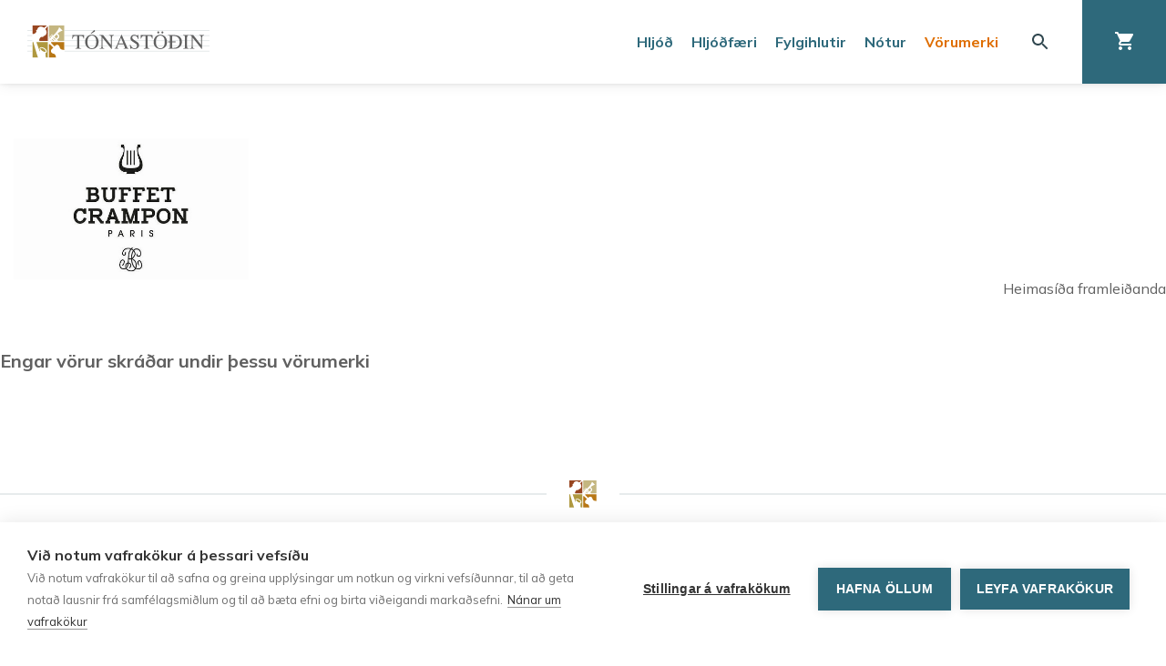

--- FILE ---
content_type: text/html; charset=utf-8
request_url: https://www.tonastodin.is/vorumerki/buffet/
body_size: 8522
content:

<!doctype html>
<html lang="is-IS">
<head>
    <link rel="preconnect" href="https://fonts.gstatic.com">
<link rel="stylesheet" href="https://fonts.googleapis.com/css2?family=Mulish:wght@400;700&amp;display=swap">

    
<meta charset="UTF-8">
<meta name="viewport" content="width=device-width, initial-scale=1">
<meta http-equiv="X-UA-Compatible" content="ie=edge">

<link rel="apple-touch-icon" sizes="57x57" href="/build/fav/apple-icon-57x57.png">
<link rel="apple-touch-icon" sizes="60x60" href="/build/fav/apple-icon-60x60.png">
<link rel="apple-touch-icon" sizes="72x72" href="/build/fav/apple-icon-72x72.png">
<link rel="apple-touch-icon" sizes="76x76" href="/build/fav/apple-icon-76x76.png">
<link rel="apple-touch-icon" sizes="114x114" href="/build/fav/apple-icon-114x114.png">
<link rel="apple-touch-icon" sizes="120x120" href="/build/fav/apple-icon-120x120.png">
<link rel="apple-touch-icon" sizes="144x144" href="/build/fav/apple-icon-144x144.png">
<link rel="apple-touch-icon" sizes="152x152" href="/build/fav/apple-icon-152x152.png">
<link rel="apple-touch-icon" sizes="180x180" href="/build/fav/apple-icon-180x180.png">
<link rel="icon" type="image/png" sizes="192x192" href="/build/fav/android-icon-192x192.png">
<link rel="icon" type="image/png" sizes="32x32" href="/build/fav/favicon-32x32.png">
<link rel="icon" type="image/png" sizes="96x96" href="/build/fav/favicon-96x96.png">
<link rel="icon" type="image/png" sizes="16x16" href="/build/fav/favicon-16x16.png">
<link rel="manifest" href="/build/fav/manifest.json">
<meta name="msapplication-TileColor" content="#FFFFFF">
<meta name="msapplication-TileImage" content="/build/fav/ms-icon-144x144.png">
<meta name="theme-color" content="#2E697B">


<title>Buffet - T&#xF3;nast&#xF6;&#xF0;in - Allt fyrir t&#xF3;nlistarmanninn</title>
<meta name="description" content="T&#xF3;nast&#xF6;&#xF0;in ehf. s&#xE9;rh&#xE6;fir sig &#xED; innflutningi og s&#xF6;lu &#xE1; v&#xF6;ndu&#xF0;um hlj&#xF3;&#xF0;f&#xE6;rum, n&#xF3;tnab&#xF3;kum og hlj&#xF3;&#xF0;b&#xFA;na&#xF0;i. Fyrirt&#xE6;ki&#xF0; var stofna&#xF0; &#xE1;ri&#xF0; 1987 af hj&#xF3;nunum Andr&#xE9;si og Hr&#xF6;nn. T&#xF3;nast&#xF6;&#xF0;in hefur alla t&#xED;&#xF0; veri&#xF0; &#xFE;ekkt fyrir einstaklega g&#xF3;&#xF0;a og pers&#xF3;nulega &#xFE;j&#xF3;nustu auk fr&#xE1;b&#xE6;rs &#xFA;rvals v&#xF6;rumerkja &#xE1; bor&#xF0; vi&#xF0; Martin Guitars, Godin, Fender, Kawai, Steinway &amp; sons, Orange, Meinl, PRS Guitars, Rode, Vic Firth, Jupiter, West Coast String Instruments, Buffet, Moog, Nord, Zoom, Ludwig, Suhr svo f&#xE1;tt eitt s&#xE9; nefnt. ">
<meta name="author" content="T&#xF3;nast&#xF6;&#xF0;in - Allt fyrir t&#xF3;nlistarmanninn">

<meta property="og:title" content="Buffet - T&#xF3;nast&#xF6;&#xF0;in - Allt fyrir t&#xF3;nlistarmanninn">
<meta property="og:type" content="website">
<meta property="og:url" content="https://www.tonastodin.is/vorumerki/buffet/">
<meta property="og:site_name" content="T&#xF3;nast&#xF6;&#xF0;in - Allt fyrir t&#xF3;nlistarmanninn">
<meta property="og:description" content="T&#xF3;nast&#xF6;&#xF0;in ehf. s&#xE9;rh&#xE6;fir sig &#xED; innflutningi og s&#xF6;lu &#xE1; v&#xF6;ndu&#xF0;um hlj&#xF3;&#xF0;f&#xE6;rum, n&#xF3;tnab&#xF3;kum og hlj&#xF3;&#xF0;b&#xFA;na&#xF0;i. Fyrirt&#xE6;ki&#xF0; var stofna&#xF0; &#xE1;ri&#xF0; 1987 af hj&#xF3;nunum Andr&#xE9;si og Hr&#xF6;nn. T&#xF3;nast&#xF6;&#xF0;in hefur alla t&#xED;&#xF0; veri&#xF0; &#xFE;ekkt fyrir einstaklega g&#xF3;&#xF0;a og pers&#xF3;nulega &#xFE;j&#xF3;nustu auk fr&#xE1;b&#xE6;rs &#xFA;rvals v&#xF6;rumerkja &#xE1; bor&#xF0; vi&#xF0; Martin Guitars, Godin, Fender, Kawai, Steinway &amp; sons, Orange, Meinl, PRS Guitars, Rode, Vic Firth, Jupiter, West Coast String Instruments, Buffet, Moog, Nord, Zoom, Ludwig, Suhr svo f&#xE1;tt eitt s&#xE9; nefnt. ">

<meta name="twitter:title" content="Buffet - T&#xF3;nast&#xF6;&#xF0;in - Allt fyrir t&#xF3;nlistarmanninn">
<meta name="twitter:description" content="T&#xF3;nast&#xF6;&#xF0;in ehf. s&#xE9;rh&#xE6;fir sig &#xED; innflutningi og s&#xF6;lu &#xE1; v&#xF6;ndu&#xF0;um hlj&#xF3;&#xF0;f&#xE6;rum, n&#xF3;tnab&#xF3;kum og hlj&#xF3;&#xF0;b&#xFA;na&#xF0;i. Fyrirt&#xE6;ki&#xF0; var stofna&#xF0; &#xE1;ri&#xF0; 1987 af hj&#xF3;nunum Andr&#xE9;si og Hr&#xF6;nn. T&#xF3;nast&#xF6;&#xF0;in hefur alla t&#xED;&#xF0; veri&#xF0; &#xFE;ekkt fyrir einstaklega g&#xF3;&#xF0;a og pers&#xF3;nulega &#xFE;j&#xF3;nustu auk fr&#xE1;b&#xE6;rs &#xFA;rvals v&#xF6;rumerkja &#xE1; bor&#xF0; vi&#xF0; Martin Guitars, Godin, Fender, Kawai, Steinway &amp; sons, Orange, Meinl, PRS Guitars, Rode, Vic Firth, Jupiter, West Coast String Instruments, Buffet, Moog, Nord, Zoom, Ludwig, Suhr svo f&#xE1;tt eitt s&#xE9; nefnt. ">



<meta name="theme-color" content="#ffffff" />

<link rel="canonical" href="https://www.tonastodin.is/vorumerki/buffet/" />

    <link rel="stylesheet" href="/build/preload.css" />

    <link rel="stylesheet" href="/build/styles.min.css?v=6ucL0Zy1G1_fg7ZETDHzCfkUTzAf6X5KwOL2AM2XY2g" />

    	<script defer>
		(function (w, d, s, l, i) { w[l] = w[l] || []; w[l].push({ 'gtm.start': new Date().getTime(), event: 'gtm.js' }); var f = d.getElementsByTagName(s)[0], j = d.createElement(s), dl = l != 'dataLayer' ? '&l=' + l : ''; j.async = true; j.src = 'https://www.googletagmanager.com/gtm.js?id=' + i + dl; f.parentNode.insertBefore(j, f); })(window, document, 'script', 'dataLayer', 'G-HZRWQZRH58');
	</script>

            <script defer src="/build/scripts.min.js?v=EnICstDjuYVcQ8Od_-9Z454yZkks4O80EDpTsllsD08"></script>
        <script type="text/javascript">
            var cpm = {};
            (function (h, u, b) {
                var d = h.getElementsByTagName("script")[0], e = h.createElement("script");
                e.async = true; e.src = 'https://cookiehub.net/c2/8974ddc5.js';
                e.onload = function () { u.cookiehub.load(b); };
                d.parentNode.insertBefore(e, d);
            })(document, window, cpm);
        </script>

</head>
<body id="body" class="body preload preload--transitions *False*">
    <a href="#content" class="sr-only sr-only-focusable">Fara &#xE1; efnissv&#xE6;&#xF0;i</a>

            <!-- Google Tag Manager (noscript) -->
        <noscript>
            <iframe src="https://www.googletagmanager.com/ns.html?id=G-HZRWQZRH58"
                    height="0" width="0" style="display:none;visibility:hidden"></iframe>
        </noscript>
        <!-- End Google Tag Manager (noscript) -->

    
<header class="header header--has-order">
    <a href="/" class="header__logo" aria-label="Fara á forsíðu" title="Fara á forsíðu">
        <img src="/build/logo.svg" class="header__logo-src" alt="Tónastöðin" />
    </a>

    <div class="header__right">
                <nav class="header__nav" aria-label="Leiðarkerfi">
            <ul class="header__nav-list">
                    <li class="header__nav-item">
                        <a href="/hljod/" class="header__nav-link " aria-label="Hlj&#xF3;&#xF0;" title="Hlj&#xF3;&#xF0;">
                            Hlj&#xF3;&#xF0;
                        </a>
                    </li>
                    <li class="header__nav-item">
                        <a href="/hljodfaeri/" class="header__nav-link " aria-label="Hlj&#xF3;&#xF0;f&#xE6;ri" title="Hlj&#xF3;&#xF0;f&#xE6;ri">
                            Hlj&#xF3;&#xF0;f&#xE6;ri
                        </a>
                    </li>
                    <li class="header__nav-item">
                        <a href="/fylgihlutir/" class="header__nav-link " aria-label="Fylgihlutir" title="Fylgihlutir">
                            Fylgihlutir
                        </a>
                    </li>
                    <li class="header__nav-item">
                        <a href="/notur/" class="header__nav-link " aria-label="N&#xF3;tur" title="N&#xF3;tur">
                            N&#xF3;tur
                        </a>
                    </li>
                    <li class="header__nav-item">
                        <a href="/vorumerki/" class="header__nav-link header__nav-link--active" aria-label="V&#xF6;rumerki" title="V&#xF6;rumerki">
                            V&#xF6;rumerki
                        </a>
                    </li>

            </ul>
        </nav>

        
    <a href="/leit/" class="header__search header-button header-button--clear" aria-label="Leita" title="Leita">
        

<svg width="18" height="18" viewBox="0 0 18 18" fill="none" xmlns="http://www.w3.org/2000/svg">
<path fill-rule="evenodd" clip-rule="evenodd" d="M11.71 11H12.5L17.49 16L16 17.49L11 12.5V11.71L10.73 11.43C9.59 12.41 8.11 13 6.5 13C2.91 13 0 10.09 0 6.5C0 2.91 2.91 0 6.5 0C10.09 0 13 2.91 13 6.5C13 8.11 12.41 9.59 11.43 10.73L11.71 11ZM2 6.5C2 8.99 4.01 11 6.5 11C8.99 11 11 8.99 11 6.5C11 4.01 8.99 2 6.5 2C4.01 2 2 4.01 2 6.5Z" fill="#30474F"/>
</svg>

    </a>

    <a href="/karfa/" class="header__cart header-button header-button--blue co-trigger" aria-label="Karfa" title="Karfa">
        <span class="header__cart-icon">
            

<svg width="21" height="20" viewBox="0 0 21 20" fill="none" xmlns="http://www.w3.org/2000/svg">
<path fill-rule="evenodd" clip-rule="evenodd" d="M0 0V2H2L5.6 9.59L4.25 12.03C3.52 13.37 4.48 15 6 15H18V13H6L7.1 11H14.55C15.3 11 15.96 10.59 16.3 9.97L19.88 3.48C20.25 2.82 19.77 2 19.01 2H4.21L3.27 0H0ZM6 16C4.9 16 4.01 16.9 4.01 18C4.01 19.1 4.9 20 6 20C7.1 20 8 19.1 8 18C8 16.9 7.1 16 6 16ZM14.01 18C14.01 16.9 14.9 16 16 16C17.1 16 18 16.9 18 18C18 19.1 17.1 20 16 20C14.9 20 14.01 19.1 14.01 18Z" fill="#30474F"/>
</svg>

        </span>
        <span class="header-button__close">
            

<svg width="14" height="14" viewBox="0 0 14 14" fill="none" xmlns="http://www.w3.org/2000/svg">
<path d="M14 1.41L12.59 0L7 5.59L1.41 0L0 1.41L5.59 7L0 12.59L1.41 14L7 8.41L12.59 14L14 12.59L8.41 7L14 1.41Z" fill="white"/>
</svg>

        </span>
    </a>

<a href="" class="header__mobile-trigger header-button header-button--orange" aria-label="Leiðarkerfi" title="Leiðarkerfi">
    <span class="header__mobile-trigger-icon">
        

<svg width="18" height="12" viewBox="0 0 18 12" fill="none" xmlns="http://www.w3.org/2000/svg">
<path d="M0 12H18V10H0V12ZM0 7H18V5H0V7ZM0 0V2H18V0H0Z" fill="white"/>
</svg>

    </span>
    <span class="header-button__close">
        

<svg width="14" height="14" viewBox="0 0 14 14" fill="none" xmlns="http://www.w3.org/2000/svg">
<path d="M14 1.41L12.59 0L7 5.59L1.41 0L0 1.41L5.59 7L0 12.59L1.41 14L7 8.41L12.59 14L14 12.59L8.41 7L14 1.41Z" fill="white"/>
</svg>

    </span>
</a>

    </div>
</header>


<div class="cart-floating co-el">
    <div class="cart-floating__list"></div>

    <div class="cart-floating__bottom">
        <div class="cart-floating__price-wrap">
            <span class="text--xsmall">Samtals</span>
            <span class="cart-floating__price bold text--blue"></span>
        </div>

            <a href="/karfa/" class="cart-floating__checkout-button button button--green">Ganga frá kaupum</a>
    </div>
</div>


    
<div class="mobile-nav">
        <nav class="mobile-nav__category-nav" aria-label="Leiðarkerfi - flokkar">
            <ul class="mobile-nav__list">
                    <li class="mobile-nav__item">
                        <a href="/hljod/" class="mobile-nav__link text--blue" aria-label="Hlj&#xF3;&#xF0;" title="Hlj&#xF3;&#xF0;">
                            Hlj&#xF3;&#xF0;
                        </a>
                    </li>
                    <li class="mobile-nav__item">
                        <a href="/hljodfaeri/" class="mobile-nav__link text--blue" aria-label="Hlj&#xF3;&#xF0;f&#xE6;ri" title="Hlj&#xF3;&#xF0;f&#xE6;ri">
                            Hlj&#xF3;&#xF0;f&#xE6;ri
                        </a>
                    </li>
                    <li class="mobile-nav__item">
                        <a href="/fylgihlutir/" class="mobile-nav__link text--blue" aria-label="Fylgihlutir" title="Fylgihlutir">
                            Fylgihlutir
                        </a>
                    </li>
                    <li class="mobile-nav__item">
                        <a href="/notur/" class="mobile-nav__link text--blue" aria-label="N&#xF3;tur" title="N&#xF3;tur">
                            N&#xF3;tur
                        </a>
                    </li>
                    <li class="mobile-nav__item">
                        <a href="/vorumerki/" class="mobile-nav__link text--blue" aria-label="V&#xF6;rumerki" title="V&#xF6;rumerki">
                            V&#xF6;rumerki
                        </a>
                    </li>
            </ul>
        </nav>

    <nav class="mobile-nav__page-nav" aria-label="Leiðarkerfi - undirsíður">
        <ul class="mobile-nav__list">
                <li class="mobile-nav__item">
                    <a href="/upplysingar/skilmalar/" class="mobile-nav__link text--orange">Skilm&#xE1;lar</a>
                </li>
                <li class="mobile-nav__item">
                    <a href="/upplysingar/personuvernd/" class="mobile-nav__link text--orange">Pers&#xF3;nuvernd</a>
                </li>
        </ul>
    </nav>

    
<div class="social mobile-nav__social" aria-label="Samfélagsmiðlar">
    <a href="https://www.facebook.com/tonastodin/" class="social__item mobile-nav__social__social-item" title="Tónastöðin á Facebook" aria-label="Tónastöðin á Facebook" target="_blank">
        

<svg width="32" height="32" viewBox="0 0 32 32" fill="none" xmlns="http://www.w3.org/2000/svg">
<path d="M28.4444 0H3.55556C1.6 0 0 1.6 0 3.55556V28.4444C0 30.4018 1.6 32 3.55556 32H16V19.5556H12.4444V15.1556H16V11.5111C16 7.664 18.1547 4.96178 22.6951 4.96178L25.9004 4.96533V9.59644H23.7724C22.0053 9.59644 21.3333 10.9227 21.3333 12.1529V15.1573H25.8987L24.8889 19.5556H21.3333V32H28.4444C30.4 32 32 30.4018 32 28.4444V3.55556C32 1.6 30.4 0 28.4444 0Z" fill="#2E697B"/>
</svg>

    </a>
    <a href="https://www.instagram.com/tonastodin" class="social__item mobile-nav__social__social-item" title="Tónastöðin á Instagram" aria-label="Tónastöðin á Instagram" target="_blank">
        

<svg width="32" height="32" viewBox="0 0 32 32" fill="none" xmlns="http://www.w3.org/2000/svg">
<path d="M31.9038 9.40322C31.8772 8.07589 31.6257 6.76268 31.1601 5.51943C30.7583 4.45181 30.1285 3.48466 29.3146 2.68544C28.5153 1.87151 27.5482 1.24171 26.4806 0.839947C25.2373 0.374297 23.9241 0.122833 22.5968 0.0962488C20.8902 0.0184533 20.3454 0 16 0C11.6546 0 11.1098 0.0184533 9.40322 0.0962488C8.07589 0.122833 6.76268 0.374297 5.51943 0.839947C4.45181 1.24171 3.48466 1.87151 2.68544 2.68544C1.87151 3.48466 1.24171 4.45181 0.839947 5.51943C0.374297 6.76268 0.122833 8.07589 0.0962488 9.40322C0.0184533 11.1098 0 11.6546 0 16C0 20.3454 0.0184533 20.8902 0.0962488 22.5968C0.122833 23.9241 0.374297 25.2373 0.839947 26.4806C1.24171 27.5482 1.87151 28.5153 2.68544 29.3146C3.48463 30.1285 4.45178 30.7583 5.51943 31.1601C6.76268 31.6257 8.07589 31.8772 9.40322 31.9038C11.1098 31.9817 11.6546 32 16 32C20.3454 32 20.8902 31.9817 22.5968 31.9038C23.9241 31.8772 25.2373 31.6257 26.4806 31.1601C27.5434 30.749 28.5087 30.1204 29.3146 29.3146C30.1204 28.5087 30.749 27.5435 31.16 26.4806C31.6257 25.2373 31.8771 23.9241 31.9037 22.5968C31.9815 20.8902 32 20.3454 32 16C32 11.6546 31.9815 11.1098 31.9038 9.40322ZM29.0239 22.4654C29.0119 23.48 28.8255 24.4849 28.4729 25.4363C28.2067 26.1264 27.799 26.7531 27.276 27.276C26.7531 27.799 26.1264 28.2067 25.4363 28.4729C24.4849 28.8255 23.48 29.0119 22.4654 29.0239C20.7784 29.1008 20.2725 29.1171 16 29.1171C11.7275 29.1171 11.2216 29.1008 9.53461 29.0239C8.52005 29.0119 7.5151 28.8255 6.5637 28.4729C5.86871 28.2165 5.24005 27.8075 4.72396 27.2761C4.19253 26.76 3.78355 26.1313 3.52711 25.4363C3.1745 24.4849 2.98812 23.48 2.97611 22.4654C2.8992 20.7782 2.88292 20.2722 2.88292 16C2.88292 11.7278 2.8992 11.2218 2.97612 9.53461C2.98814 8.52005 3.17452 7.5151 3.52711 6.5637C3.78354 5.86871 4.19252 5.24005 4.72395 4.72396C5.24004 4.19253 5.8687 3.78355 6.5637 3.52711C7.5151 3.17451 8.52005 2.98813 9.53461 2.97611C11.2218 2.8992 11.7278 2.88292 16 2.88292C20.2722 2.88292 20.7782 2.8992 22.4654 2.97612C23.48 2.98815 24.4849 3.17453 25.4363 3.52713C26.1313 3.78356 26.7599 4.19254 27.276 4.72396C27.8075 5.24005 28.2165 5.86871 28.4729 6.5637C28.8255 7.5151 29.0119 8.52005 29.0239 9.53461C29.1008 11.2217 29.1171 11.7279 29.1171 16C29.1171 20.2721 29.1008 20.7782 29.0239 22.4654ZM16 7.78375C14.375 7.78375 12.7865 8.26562 11.4353 9.16844C10.0841 10.0713 9.03104 11.3545 8.40918 12.8558C7.78731 14.3571 7.6246 16.0091 7.94162 17.6029C8.25865 19.1967 9.04117 20.6607 10.1902 21.8098C11.3393 22.9588 12.8033 23.7414 14.3971 24.0584C15.9909 24.3754 17.6429 24.2127 19.1442 23.5908C20.6455 22.969 21.9287 21.9159 22.8316 20.5647C23.7344 19.2135 24.2162 17.625 24.2162 16C24.2162 13.8209 23.3506 11.7311 21.8097 10.1903C20.2689 8.64942 18.1791 7.78377 16 7.78375ZM16 21.3333C14.9452 21.3333 13.914 21.0205 13.037 20.4345C12.1599 19.8485 11.4763 19.0155 11.0726 18.041C10.669 17.0664 10.5634 15.9941 10.7691 14.9595C10.9749 13.925 11.4829 12.9746 12.2288 12.2288C12.9746 11.4829 13.925 10.9749 14.9595 10.7691C15.9941 10.5634 17.0664 10.669 18.041 11.0726C19.0155 11.4763 19.8485 12.1599 20.4345 13.037C21.0205 13.914 21.3333 14.9452 21.3333 16C21.3333 17.4145 20.7714 18.771 19.7712 19.7712C18.771 20.7714 17.4145 21.3333 16 21.3333ZM26.4608 7.4592C26.4608 7.83894 26.3482 8.21015 26.1373 8.5259C25.9263 8.84164 25.6264 9.08773 25.2756 9.23305C24.9248 9.37837 24.5387 9.41639 24.1663 9.34231C23.7938 9.26822 23.4517 9.08536 23.1832 8.81685C22.9147 8.54833 22.7318 8.20622 22.6577 7.83377C22.5836 7.46133 22.6217 7.07528 22.767 6.72445C22.9123 6.37361 23.1584 6.07375 23.4741 5.86278C23.7899 5.65181 24.1611 5.5392 24.5408 5.5392C25.0501 5.5392 25.5384 5.74149 25.8985 6.10155C26.2586 6.46162 26.4608 6.94998 26.4608 7.4592Z" fill="#2E697B"/>
</svg>

    </a>
    <a href="https://www.youtube.com/user/tonastodin" class="social__item mobile-nav__social__social-item" title="Tónastöðin á YouTube" aria-label="Tónastöðin á YouTube" target="_blank">
        

<svg width="32" height="32" viewBox="0 0 32 32" fill="none" xmlns="http://www.w3.org/2000/svg">
<path d="M18.6717 15.7217L14.9283 13.975C14.6017 13.8233 14.3333 13.9933 14.3333 14.355V17.645C14.3333 18.0067 14.6017 18.1767 14.9283 18.025L18.67 16.2783C18.9983 16.125 18.9983 15.875 18.6717 15.7217ZM16 9.93411e-09C7.16333 9.93411e-09 9.93411e-09 7.16333 9.93411e-09 16C9.93411e-09 24.8367 7.16333 32 16 32C24.8367 32 32 24.8367 32 16C32 7.16333 24.8367 9.93411e-09 16 9.93411e-09ZM16 22.5C7.81 22.5 7.66667 21.7617 7.66667 16C7.66667 10.2383 7.81 9.5 16 9.5C24.19 9.5 24.3333 10.2383 24.3333 16C24.3333 21.7617 24.19 22.5 16 22.5Z" fill="#2E697B"/>
</svg>

    </a>
</div>


</div>


    <main id="content" class="content">
        
<section class="brand spacing--xlarge">
    <div class="container">
        <div class="brand__top spacing--xlarge">
            <h1>
                    <span class="brand__top-title brand__top-title--a11y" aria-label="Buffet">Buffet</span>
                    <img src="/media/d4qduo0u/buffet.jpg" class="brand__top-image" loading="lazy" alt="Buffet Logo" />
            </h1>

                    <a href="https://www.buffet-crampon.com/en/" class="brand__top-link" target="_blank">Heimasíða framleiðanda</a>
        </div>

            <h3>Engar vörur skráðar undir þessu vörumerki</h3>

    </div>
</section>

    </main>

    
<footer class="footer">
    <div class="container">
        <div class="footer__decoration">
            <div class="footer__decoration-inner">
                <div class="footer__decoration-element">
                    <img src="/build/logo-symbol.svg" alt="Tónastöðin" loading="lazy" />
                </div>
            </div>
        </div>

        <div class="footer__content">
            <div class="footer__info">
                <div class="footer__info-item">
                    <span class="footer__info-title bold uppercase text--xsmall text--light">Tónastöðin</span>
                    <span class="footer__info-text bold">Skipholti 50d</span>
                    <span class="footer__info-text">105 Reykjav&#xED;k</span>
                    <span class="footer__info-text">Kt. 710795-2319</span>
                    <span class="footer__info-text">VSK nr. 47474</span>
                </div>
                <div class="footer__info-item">
                    <span class="footer__info-title bold uppercase text--xsmall text--light">Opnunartími</span>
                    <p>Mánudaga til föstudaga: <span class="bold">10:00 – 18:00 </span> Laugardaga: <span class="bold">10:00 – 15:00 </span></p>
                </div>
                <div class="footer__info-item">
                    <span class="footer__info-title bold uppercase text--xsmall text--light">Hafðu samband</span>
                    <a href="tel:5521185" class="footer__info-text" title="5521185" aria-label="Sími: 5521185">
                        Sími: <span class="bold">552-1185</span>
                    </a>
                    <a href="mailto:tonastodin@tonastodin.is" class="footer__info-text" title="tonastodin@tonastodin.is" aria-label="Netfang: tonastodin@tonastodin.is">tonastodin@tonastodin.is</a>
                </div>
                <div class="footer__info-item">
                    <span class="footer__info-title bold uppercase text--xsmall text--light">Upplýsingar</span>
                        <a href="/upplysingar/skilmalar/" class="footer__info-text" title="Skilm&#xE1;lar" aria-label="Skilm&#xE1;lar">Skilm&#xE1;lar</a>
                        <a href="/upplysingar/personuvernd/" class="footer__info-text" title="Pers&#xF3;nuvernd" aria-label="Pers&#xF3;nuvernd">Pers&#xF3;nuvernd</a>
                </div>
            </div>
            
<div class="social footer__social" aria-label="Samfélagsmiðlar">
    <a href="https://www.facebook.com/tonastodin/" class="social__item footer__social__social-item" title="Tónastöðin á Facebook" aria-label="Tónastöðin á Facebook" target="_blank">
        

<svg width="32" height="32" viewBox="0 0 32 32" fill="none" xmlns="http://www.w3.org/2000/svg">
<path d="M28.4444 0H3.55556C1.6 0 0 1.6 0 3.55556V28.4444C0 30.4018 1.6 32 3.55556 32H16V19.5556H12.4444V15.1556H16V11.5111C16 7.664 18.1547 4.96178 22.6951 4.96178L25.9004 4.96533V9.59644H23.7724C22.0053 9.59644 21.3333 10.9227 21.3333 12.1529V15.1573H25.8987L24.8889 19.5556H21.3333V32H28.4444C30.4 32 32 30.4018 32 28.4444V3.55556C32 1.6 30.4 0 28.4444 0Z" fill="#2E697B"/>
</svg>

    </a>
    <a href="https://www.instagram.com/tonastodin" class="social__item footer__social__social-item" title="Tónastöðin á Instagram" aria-label="Tónastöðin á Instagram" target="_blank">
        

<svg width="32" height="32" viewBox="0 0 32 32" fill="none" xmlns="http://www.w3.org/2000/svg">
<path d="M31.9038 9.40322C31.8772 8.07589 31.6257 6.76268 31.1601 5.51943C30.7583 4.45181 30.1285 3.48466 29.3146 2.68544C28.5153 1.87151 27.5482 1.24171 26.4806 0.839947C25.2373 0.374297 23.9241 0.122833 22.5968 0.0962488C20.8902 0.0184533 20.3454 0 16 0C11.6546 0 11.1098 0.0184533 9.40322 0.0962488C8.07589 0.122833 6.76268 0.374297 5.51943 0.839947C4.45181 1.24171 3.48466 1.87151 2.68544 2.68544C1.87151 3.48466 1.24171 4.45181 0.839947 5.51943C0.374297 6.76268 0.122833 8.07589 0.0962488 9.40322C0.0184533 11.1098 0 11.6546 0 16C0 20.3454 0.0184533 20.8902 0.0962488 22.5968C0.122833 23.9241 0.374297 25.2373 0.839947 26.4806C1.24171 27.5482 1.87151 28.5153 2.68544 29.3146C3.48463 30.1285 4.45178 30.7583 5.51943 31.1601C6.76268 31.6257 8.07589 31.8772 9.40322 31.9038C11.1098 31.9817 11.6546 32 16 32C20.3454 32 20.8902 31.9817 22.5968 31.9038C23.9241 31.8772 25.2373 31.6257 26.4806 31.1601C27.5434 30.749 28.5087 30.1204 29.3146 29.3146C30.1204 28.5087 30.749 27.5435 31.16 26.4806C31.6257 25.2373 31.8771 23.9241 31.9037 22.5968C31.9815 20.8902 32 20.3454 32 16C32 11.6546 31.9815 11.1098 31.9038 9.40322ZM29.0239 22.4654C29.0119 23.48 28.8255 24.4849 28.4729 25.4363C28.2067 26.1264 27.799 26.7531 27.276 27.276C26.7531 27.799 26.1264 28.2067 25.4363 28.4729C24.4849 28.8255 23.48 29.0119 22.4654 29.0239C20.7784 29.1008 20.2725 29.1171 16 29.1171C11.7275 29.1171 11.2216 29.1008 9.53461 29.0239C8.52005 29.0119 7.5151 28.8255 6.5637 28.4729C5.86871 28.2165 5.24005 27.8075 4.72396 27.2761C4.19253 26.76 3.78355 26.1313 3.52711 25.4363C3.1745 24.4849 2.98812 23.48 2.97611 22.4654C2.8992 20.7782 2.88292 20.2722 2.88292 16C2.88292 11.7278 2.8992 11.2218 2.97612 9.53461C2.98814 8.52005 3.17452 7.5151 3.52711 6.5637C3.78354 5.86871 4.19252 5.24005 4.72395 4.72396C5.24004 4.19253 5.8687 3.78355 6.5637 3.52711C7.5151 3.17451 8.52005 2.98813 9.53461 2.97611C11.2218 2.8992 11.7278 2.88292 16 2.88292C20.2722 2.88292 20.7782 2.8992 22.4654 2.97612C23.48 2.98815 24.4849 3.17453 25.4363 3.52713C26.1313 3.78356 26.7599 4.19254 27.276 4.72396C27.8075 5.24005 28.2165 5.86871 28.4729 6.5637C28.8255 7.5151 29.0119 8.52005 29.0239 9.53461C29.1008 11.2217 29.1171 11.7279 29.1171 16C29.1171 20.2721 29.1008 20.7782 29.0239 22.4654ZM16 7.78375C14.375 7.78375 12.7865 8.26562 11.4353 9.16844C10.0841 10.0713 9.03104 11.3545 8.40918 12.8558C7.78731 14.3571 7.6246 16.0091 7.94162 17.6029C8.25865 19.1967 9.04117 20.6607 10.1902 21.8098C11.3393 22.9588 12.8033 23.7414 14.3971 24.0584C15.9909 24.3754 17.6429 24.2127 19.1442 23.5908C20.6455 22.969 21.9287 21.9159 22.8316 20.5647C23.7344 19.2135 24.2162 17.625 24.2162 16C24.2162 13.8209 23.3506 11.7311 21.8097 10.1903C20.2689 8.64942 18.1791 7.78377 16 7.78375ZM16 21.3333C14.9452 21.3333 13.914 21.0205 13.037 20.4345C12.1599 19.8485 11.4763 19.0155 11.0726 18.041C10.669 17.0664 10.5634 15.9941 10.7691 14.9595C10.9749 13.925 11.4829 12.9746 12.2288 12.2288C12.9746 11.4829 13.925 10.9749 14.9595 10.7691C15.9941 10.5634 17.0664 10.669 18.041 11.0726C19.0155 11.4763 19.8485 12.1599 20.4345 13.037C21.0205 13.914 21.3333 14.9452 21.3333 16C21.3333 17.4145 20.7714 18.771 19.7712 19.7712C18.771 20.7714 17.4145 21.3333 16 21.3333ZM26.4608 7.4592C26.4608 7.83894 26.3482 8.21015 26.1373 8.5259C25.9263 8.84164 25.6264 9.08773 25.2756 9.23305C24.9248 9.37837 24.5387 9.41639 24.1663 9.34231C23.7938 9.26822 23.4517 9.08536 23.1832 8.81685C22.9147 8.54833 22.7318 8.20622 22.6577 7.83377C22.5836 7.46133 22.6217 7.07528 22.767 6.72445C22.9123 6.37361 23.1584 6.07375 23.4741 5.86278C23.7899 5.65181 24.1611 5.5392 24.5408 5.5392C25.0501 5.5392 25.5384 5.74149 25.8985 6.10155C26.2586 6.46162 26.4608 6.94998 26.4608 7.4592Z" fill="#2E697B"/>
</svg>

    </a>
    <a href="https://www.youtube.com/user/tonastodin" class="social__item footer__social__social-item" title="Tónastöðin á YouTube" aria-label="Tónastöðin á YouTube" target="_blank">
        

<svg width="32" height="32" viewBox="0 0 32 32" fill="none" xmlns="http://www.w3.org/2000/svg">
<path d="M18.6717 15.7217L14.9283 13.975C14.6017 13.8233 14.3333 13.9933 14.3333 14.355V17.645C14.3333 18.0067 14.6017 18.1767 14.9283 18.025L18.67 16.2783C18.9983 16.125 18.9983 15.875 18.6717 15.7217ZM16 9.93411e-09C7.16333 9.93411e-09 9.93411e-09 7.16333 9.93411e-09 16C9.93411e-09 24.8367 7.16333 32 16 32C24.8367 32 32 24.8367 32 16C32 7.16333 24.8367 9.93411e-09 16 9.93411e-09ZM16 22.5C7.81 22.5 7.66667 21.7617 7.66667 16C7.66667 10.2383 7.81 9.5 16 9.5C24.19 9.5 24.3333 10.2383 24.3333 16C24.3333 21.7617 24.19 22.5 16 22.5Z" fill="#2E697B"/>
</svg>

    </a>
</div>

        </div>
    </div>
</footer>


<form action="/ekom/order/removeorderline" class="cart__remove-form" id="cart__remove-form" method="post">        <input type="hidden" name="lineId" value="" />
        <input type="hidden" name="storeAlias" value="Tonastodin" />
<input name="__RequestVerificationToken" type="hidden" value="CfDJ8Fcf644jEipDjSS-NR4IDBoYHmwDmk63X8-kzBpr8ryGoXhpLJGncXzGmsRO0wdVkQCmFK4retYGqnjfnPwEzh5_Tx1ML_IIzJ--mhOm55uKbzZuJXern4DretJ2-juufVVd_s8sP2h-zmK778HnhFQ" /></form>
    


</body>
</html>


--- FILE ---
content_type: text/css
request_url: https://www.tonastodin.is/build/styles.min.css?v=6ucL0Zy1G1_fg7ZETDHzCfkUTzAf6X5KwOL2AM2XY2g
body_size: 13506
content:
.krousel{white-space:nowrap;position:relative;--slide-width:0;--slide-didx:0}.k-track-container{display:inline-block;width:100%;overflow:hidden;position:relative}.k-track{transition-timing-function:ease-in-out}.k-track:after,.k-track:before{display:table;content:"";clear:both}.k-track:after{clear:both}.k-track.k-tr-slide{--dX:calc(var(--slide-width)*-1*var(--slide-didx));transform:translate3d(var(--dX),0,0);transition-property:transform}.k-track.k-tr-slide .k-slide{float:left}.k-track.k-tr-fade{display:grid}.k-track.k-tr-fade .k-slide{grid-column:1;grid-row:1;transition-duration:inherit;transition-timing-function:inherit;transition-property:opacity;opacity:0;z-index:-1}.k-track.k-tr-fade .k-slide.k-slide-visible{opacity:1;z-index:1}.k-slide{width:var(--slide-width)}.k-track-container .k-arrow-left,.k-track-container .k-arrow-right{display:inline-block;position:absolute;z-index:5;cursor:pointer;top:50%;transform:translateY(-50%)}.k-track-container .k-arrow-left{left:0}.k-track-container .k-arrow-right{right:0}.k-track-container .k-arrow-disabled{display:none}.k-dots{text-align:center}.k-dot{border-radius:50%;cursor:pointer;display:inline-block;height:10px;margin:5px;opacity:.2;transition:opacity .25s ease;width:10px}.k-dot.k-current{opacity:1}.k-no-transition{transition:none!important}a,abbr,acronym,address,applet,article,aside,audio,b,big,blockquote,body,canvas,caption,center,cite,code,dd,del,details,dfn,div,dl,dt,em,embed,fieldset,figcaption,figure,footer,form,h1,h2,h3,h4,h5,h6,header,hgroup,html,i,iframe,img,ins,kbd,label,legend,li,mark,menu,nav,object,ol,output,p,pre,q,ruby,s,samp,section,small,span,strike,strong,sub,summary,sup,table,tbody,td,tfoot,th,thead,time,tr,tt,u,ul,var,video{margin:0;padding:0;border:0;font-size:100%;font:inherit;vertical-align:baseline}article,aside,details,figcaption,figure,footer,header,hgroup,menu,nav,section{display:block}blockquote,q{quotes:none}blockquote:after,blockquote:before,q:after,q:before{content:"";content:none}table{border-collapse:collapse;border-spacing:0}ol,ul{margin:0;padding:0;list-style:none}body,html{position:relative;font-size:100%}html{min-height:100%;-webkit-font-smoothing:antialiased;-moz-osx-font-smoothing:grayscale;-webkit-tap-highlight-color:transparent}body{display:flex;flex-direction:column;min-height:100vh;font-family:Mulish,Arial,sans-serif;font-size:100%;font-size:1rem;font-weight:400;color:#606060;background-color:#fff;line-height:1;text-align:left;-webkit-text-size-adjust:none;-moz-text-size-adjust:none;text-size-adjust:none;padding:0;margin:0;overflow-x:hidden;overflow-y:scroll}body *,body :after,body :before,body :focus{box-sizing:border-box}::selection{background:#df6e00;color:#fff}::-moz-selection{background:#df6e00;color:#fff}a,button{transition:color .4s ease-in-out,border-color .4s ease-in-out}a,a:hover,button,button:hover{cursor:pointer}a{color:#df6e00}a:hover{color:#f69651}button{background:0;border:0}button,img{padding:0;line-height:0}img{display:inline-block;margin:0;vertical-align:text-bottom}iframe,img,svg{max-width:100%}svg{height:auto;overflow:visible}svg path{pointer-events:none}:focus:not(.focus-visible),:focus:not(:focus-visible){outline:none}.content{flex:1;padding-top:3.75rem}@media (min-width:48.4375rem){.content{padding-top:5.75rem}}.umb-editPage{display:flex;align-items:center;justify-content:center;position:fixed;top:50%;right:0;z-index:9999;transform:translate(50%,-50%);width:4.8125rem;height:4.8125rem;background:#fa9fa1;color:#3645b0;border-radius:50%;font-size:4.8125rem;transition:transform .4s cubic-bezier(.645,.045,.355,1),background .4s cubic-bezier(.645,.045,.355,1),box-shadow .4s cubic-bezier(.645,.045,.355,1),color .4s cubic-bezier(.645,.045,.355,1)}.umb-editPage__icon{margin-right:25px;width:16px;height:16px;transition:transform .4s cubic-bezier(.645,.045,.355,1);background:url("[data-uri]") no-repeat}.umb-editPage span:not(.icon){font-size:0}.umb-editPage:hover{transform:translate(50%,-50%) scale(1.5);background:#3645b0;color:#fa9fa1}.umb-editPage:hover__icon{transform:translateX(-23%) scale(.5)}.umb-editPage:active{color:#f2db09}.hide{display:none}.button{position:relative;display:inline-flex;flex-direction:column;justify-content:center;align-items:center;height:3.1875rem;padding:0 1.875rem;background:none;background:transparent;color:#fff;border:.0625rem solid transparent;border-radius:.1875rem;transform:translateY(0);transition:color .4s ease-in-out,background-color .4s ease-in-out,border-color .4s ease-in-out,box-shadow .4s ease-in-out;font-family:Mulish,Arial,sans-serif;font-size:1.125rem;font-weight:700;vertical-align:middle}.button svg,.button svg path{transition:fill .4s ease-in-out,opacity .4s ease-in-out}.button--default{color:#fff;background:#2e697b;border-color:#2e697b}.button--default svg,.button--default svg path{fill:#fff}.button--default:hover{color:#fff}.button--default:hover svg,.button--default:hover svg path{fill:#fff}.button--default:hover{background:#3c89a0;border-color:#3c89a0}.button--orange{color:#fff;background:#2e697b;border-color:#2e697b}.button--orange svg,.button--orange svg path{fill:#fff}.button--orange:hover{color:#fff}.button--orange:hover svg,.button--orange:hover svg path{fill:#fff}.button--orange:hover{background:#3c89a0;border-color:#3c89a0}.button--green{color:#fff;background:#41b777;border-color:#41b777}.button--green svg,.button--green svg path{fill:#fff}.button--green:hover{color:#fff}.button--green:hover svg,.button--green:hover svg path{fill:#fff}.button--green:hover{background:#63c891;border-color:#63c891}.button--icon{color:#fff;padding:0;width:3.1875rem}.button--icon svg,.button--icon svg path{fill:#fff}.button--icon:hover{color:#fff}.button--icon:hover svg,.button--icon:hover svg path{fill:#fff}.button--border{color:#fff;background:transparent;border-color:#d0d7d9;color:#2e697b}.button--border svg,.button--border svg path{fill:#fff}.button--border:hover{color:#fff}.button--border:hover svg,.button--border:hover svg path{fill:#fff}.button--border svg path{fill:#2e697b}.button--border:hover{background:#3c89a0;border-color:#3c89a0}.button--text-small{font-size:.875rem}.button--disabled,.button--disabled:hover,.button.loading,.button.loading:hover,.button[disabled],.button[disabled]:hover{background:#ddd;border-color:#ddd;cursor:not-allowed}.button:active{transform:translateY(.0625rem)}button.button{line-height:1}.button--has-loader.loading .button__success,.button--has-loader.loading .button__text,.button__loader,.button__success{display:none}.button--has-loader.loading .button__loader{display:block}.button--has-loader.success .button__loader,.button--has-loader.success .button__text{display:none}.button--has-loader.success .button__success{display:block}.container,.container--flex{margin-right:auto;margin-left:auto;max-width:36rem}@media (min-width:26.625rem){.container,.container--flex{max-width:33.75rem}}@media (min-width:48.4375rem){.container,.container--flex{max-width:48.5rem}}@media (min-width:62rem){.container,.container--flex{max-width:62rem}}@media (min-width:75rem){.container,.container--flex{max-width:70.3125rem}}@media (min-width:80rem){.container,.container--flex{max-width:80rem}}@media (min-width:85.4375rem){.container,.container--flex{max-width:80rem}}@media (min-width:108.75rem){.container,.container--flex{max-width:80rem}}@media (max-width:61.99875rem){.container,.container--flex{padding:0 1.25rem}}.container--flex{display:flex}.label,label{font-size:1rem;font-weight:700;cursor:pointer}.label--accessibility{position:relative}.label--accessibility .label__text{position:absolute;top:0;left:-9999px}input[type=email],input[type=number],input[type=password],input[type=tel],input[type=text],select,textarea{max-width:100%;width:100%;padding:0 1.25rem;font-family:Mulish,Arial,sans-serif;font-size:.875rem;color:#999;background:#fff;border:.0625rem solid #d0d7d9;border-radius:.1875rem;transition:border-color .4s ease-in-out,outline .4s ease-in-out,box-shadow .4s ease-in-out}input[type=email][disabled],input[type=number][disabled],input[type=password][disabled],input[type=tel][disabled],input[type=text][disabled],select[disabled],textarea[disabled]{background:#ddd;cursor:not-allowed}input[type=email],input[type=number],input[type=password],input[type=tel],input[type=text],select{height:3.1875rem}input[type=email]::-webkit-input-placeholder,input[type=number]::-webkit-input-placeholder,input[type=password]::-webkit-input-placeholder,input[type=tel]::-webkit-input-placeholder,input[type=text]::-webkit-input-placeholder,textarea::-webkit-input-placeholder{color:#999}input[type=email]:-moz-placeholder,input[type=email]::-moz-placeholder,input[type=number]:-moz-placeholder,input[type=number]::-moz-placeholder,input[type=password]:-moz-placeholder,input[type=password]::-moz-placeholder,input[type=tel]:-moz-placeholder,input[type=tel]::-moz-placeholder,input[type=text]:-moz-placeholder,input[type=text]::-moz-placeholder,textarea:-moz-placeholder,textarea::-moz-placeholder{color:#999}input[type=email]:-ms-input-placeholder,input[type=number]:-ms-input-placeholder,input[type=password]:-ms-input-placeholder,input[type=tel]:-ms-input-placeholder,input[type=text]:-ms-input-placeholder,textarea:-ms-input-placeholder{color:#999}input[type=number]::-webkit-inner-spin-button,input[type=number]::-webkit-outer-spin-button{-webkit-appearance:none;margin:0}textarea{resize:none;height:auto;padding:1rem;min-height:12.5rem}select{min-width:100%;padding:0 .75rem;cursor:pointer}.input--disabled{cursor:not-allowed}.input-group--search{position:relative}.input-group--search input{padding-right:3.1875rem}.input-group--search .input-group__submit{position:absolute;top:0;right:0;bottom:0;width:3.1875rem;height:100%;background:transparent;border:0;padding-top:.1875rem}.postbox-select{display:none;margin-top:1.25rem}.postbox-select label{display:block;margin-bottom:.9375rem}.pretty-check{position:relative}.pretty-check input{position:absolute;top:0;left:0;display:none}.pretty-check input+label{display:block;padding-left:2.5rem;color:#999;line-height:1.4;border-radius:.1875rem;font-weight:400;transition:border-color .4s ease-in-out,color .4s ease-in-out;min-height:1.5625rem}@media (min-width:26.625rem){.pretty-check input+label{display:flex;flex-direction:row;flex-wrap:nowrap}}.pretty-check input+label em,.pretty-check input+label span{display:block}.pretty-check input+label *{pointer-events:none}.pretty-check input+label:after,.pretty-check input+label:before{content:"";position:absolute;border-radius:.1875rem}.pretty-check input+label:before{top:0;left:0;border:.125rem solid #d0d7d9;width:1.5625rem;height:1.5625rem}.pretty-check input+label:after{width:.9375rem;height:.9375rem;background:#2e697b;top:.3125rem;left:.3125rem;transform:scale(0);transition:transform .4s ease-in-out}.pretty-check [type=radio]+label:after,.pretty-check [type=radio]+label:before{border-radius:50%}.pretty-check input:checked+label{border-color:#2e697b;color:#2e697b}.pretty-check input:checked+label:after{transform:scale(1)}.pretty-check__image{position:absolute;top:-.4375rem;right:0}@media (max-width:26.62375rem){.pretty-check__label-right{margin-top:.3125rem}}@media (min-width:26.625rem){.pretty-check__label-right{margin-left:auto}}.pretty-check__label-text{margin-top:.3125rem;line-height:1.5625rem}.grid{display:grid;grid-gap:1.25rem;gap:1.25rem}@media (min-width:48.4375rem){.grid{grid-gap:1.875rem;gap:1.875rem}}@media (min-width:36rem){.grid--2,.grid--3{grid-template-columns:repeat(2,1fr)}}@media (min-width:62rem){.grid--3{grid-template-columns:repeat(3,1fr)}}@media (min-width:36rem){.grid--4{grid-template-columns:repeat(2,1fr)}}@media (min-width:62rem){.grid--4{grid-template-columns:repeat(4,1fr)}}@media (min-width:36rem){.grid--6{grid-template-columns:repeat(3,1fr)}}@media (min-width:62rem){.grid--6{grid-template-columns:repeat(6,1fr)}}.gridd{display:grid;grid-gap:1.25rem;gap:1.25rem;grid-template-columns:repeat(12,minmax(0,1fr))}@media (min-width:48.4375rem){.gridd{grid-gap:1.875rem;gap:1.875rem}}.span2{grid-column:span 2}.span3{grid-column:span 3}.span4{grid-column:span 4}.span5{grid-column:span 5}.span6{grid-column:span 6}.span7{grid-column:span 7}.span8{grid-column:span 8}.span9{grid-column:span 4}.span10{grid-column:span 10}.span11{grid-column:span 11}.span{grid-column:span 12}.input-grid{display:grid;grid-gap:.625rem;gap:.625rem;grid-template-columns:1fr}@media (min-width:36rem){.input-grid{grid-gap:1.25rem;gap:1.25rem}}@media (min-width:36rem){.input-grid--expand{grid-column:span 2}}.list-style{display:block}.list-style ol,.list-style ul{padding:0;list-style:none}.list-style ol li,.list-style ul li{position:relative;padding-left:1.875rem;margin-top:.625rem;line-height:1.75rem}.list-style ol li:first-child,.list-style ul li:first-child{margin-top:0}.list-style ol li:before,.list-style ul li:before{position:absolute;left:0}.list-style ol p,.list-style ul p{margin-bottom:0}.list-style ul li{padding-left:1.25rem}.list-style ul li:after,.list-style ul li:before{content:"";position:absolute}.list-style ul li:before{top:.75rem;left:0;width:.3125rem;height:.3125rem;border-radius:50%;background:#933c29}.list-style ol{counter-reset:item}.list-style ol li{counter-increment:item;padding-left:2.5rem}.list-style ol li:before{top:.0625rem;left:.625rem;content:counter(item);font-family:Mulish,Arial,sans-serif;color:#999;font-size:.9375rem;color:#933c29}.list-style--alt ol li,.list-style--alt ul li{color:#933c29;font-weight:700}.list-style--alt ol li:before,.list-style--alt ul li:before{content:"";position:absolute;top:.875rem;left:0;width:.875rem;height:.0625rem;background:#933c29}.list-style--alt ul li{padding-left:1.875rem}@media (min-width:62rem){.list-style--alt ul li{padding-left:3.125rem}}.sr-only{position:fixed;top:0;left:-624.9375rem;transition:0s}.sr-only-focusable:active,.sr-only-focusable:focus{top:.625rem;left:.625rem;z-index:9999;padding:.625rem;font-size:1rem;background:#2e697b;border:.125rem solid #2e697b;color:#fff}::-webkit-scrollbar{width:.5rem}::-webkit-scrollbar-track{background:#f3f3f3}::-webkit-scrollbar-thumb{background:silver}::-webkit-scrollbar-thumb:hover{background:#8d8d8d}a{color:inherit;text-decoration:none;word-break:break-word;transition:background .3s,color .3s}p{margin-bottom:1.875rem;font-family:Mulish,Arial,sans-serif;font-size:100%;line-height:1.75rem}.bold,strong{font-weight:700}em{font-style:italic}.uppercase{text-transform:uppercase}.text--blue{color:#2e697b}.text--orange{color:#df6e00}.text--light{color:#999}.text--red{color:#933c29}.text--white{color:#fff}.text--base{font-size:1rem}.text--base-large{font-size:1.125rem}.text--large{font-size:1.375rem}.text--xlarge{font-size:1.5rem}@media (max-width:48.43625rem){.text--xxlarge{font-size:2rem}}@media (min-width:48.4375rem){.text--xxlarge{font-size:3rem}}.text--medium{font-size:1.25rem}.text--small{font-size:.875rem}.text--xsmall{font-size:.75rem}.text--xmedium{font-size:1rem}.h1,.h2,.h3,.h4,.h5,.h6,h1,h2,h3,h4,h5,h6{margin-bottom:1.875rem;color:inherit;font-weight:700;line-height:117%}.h1,h1{font-size:3.375rem;word-break:break-word}.h2,h2{color:#df6e00;font-size:1rem}.h3,h3{font-size:1.25rem}.h4,.h5,.h6,h4,h5,h6{font-size:1rem}.blockquote{padding-top:1.25rem}.blockquote__wrap{position:relative;padding:2.5rem 1.875rem;border-top:.0625rem solid #df6e00;border-bottom:.0625rem solid #df6e00;font-weight:300;font-style:italic;line-height:130%;margin-bottom:2.5rem}@media (min-width:36rem){.blockquote__wrap{padding:3.125rem 6.875rem}}.blockquote__wrap .blockquote__author,.blockquote__wrap .blockquote__text{display:block}.blockquote__wrap .blockquote__text{color:#df6e00;font-size:2.125rem;line-height:2.75rem}.blockquote__wrap .blockquote__author{margin-top:.9375rem}.blockquote__wrap .blockquote__icon{position:absolute;top:-.9375rem;left:50%;transform:translateX(-50%);padding:0 1.875rem;background:#fff;font-size:1.875rem;color:#df6e00}.check-radio.validation--error input:not(:checked)+label,.validation--error input,.validation--error input:focus,.validation--error select,.validation--error select:focus{border-color:#933c29}@media (max-width:74.99875rem){.error{height:calc(100vh - 5.75rem)}}@media (min-width:75rem){.error{height:calc(100vh - 8.75rem)}}.error--404{flex-direction:column;justify-content:center}.error--404,.error__wrap{display:flex;align-items:center}.error__wrap{flex-direction:row;flex-wrap:nowrap;margin-bottom:2.5rem}.error__title{font-size:3.75rem;border-right:.0625rem solid #d0d7d9;font-weight:700;padding-right:1.25rem;margin-right:1.25rem;margin-bottom:0!important;color:#000}.error__text{max-width:7.5rem;line-height:1.4}.back-button__icon,.back-button__icon svg path,.back-button__text{transition:color .4s ease-in-out,border-color .4s ease-in-out,fill .4s ease-in-out}.back-button__icon{display:inline-flex;align-items:center;justify-content:center;width:2.5rem;height:2.5rem;border:.0625rem solid #d0d7d9;border-radius:50%}.back-button__icon svg path{fill:#999}.back-button__text{margin-left:.625rem}.back-button{display:inline-flex;flex-direction:row;flex-wrap:nowrap;align-items:center}@media (min-width:48.4375rem){.back-button:hover .back-button__icon{border-color:#df6e00}.back-button:hover .back-button__icon svg path{fill:#df6e00}}.banner{color:red;margin-top:-60px;display:flex;align-items:center;align-content:center;height:360px;width:100%;background-size:cover;text-align:center;color:#000;position:relative;overflow:hidden}.banner__caption{align-content:center;flex:1}.banner__image>img{position:absolute;top:0;left:0;right:0;bottom:0;-o-object-fit:cover;object-fit:cover;z-index:-1;height:360px;width:100%}.box-block__list{display:grid}@media (max-width:48.43625rem){.box-block__list{grid-gap:1.25rem;gap:1.25rem}}@media (min-width:48.4375rem){.box-block__list{grid-gap:1.875rem;gap:1.875rem;grid-template-columns:repeat(2,1fr)}}@media (min-width:48.4375rem){.box-block__item{flex-direction:row!important}}.box-block__item-content{flex:1 1 auto;padding:1.875rem}.box-block__item-image{width:18.75rem;height:100%;-o-object-fit:cover;object-fit:cover;border-top-left-radius:.625rem;border-bottom-left-radius:.625rem}@media (max-width:74.99875rem){.box-block__item-image{display:none}}.box-block__item-cat,.box-block__item-text,.box-block__item-title{display:block;line-height:1.5625rem}.box-block__item-cat{margin-bottom:.3125rem}.box-block__item-title{line-height:1.75rem}.box-block__item-text{margin-top:1.25rem}.k-track.k-tr-slide{display:flex;flex-direction:row;align-items:center}.brands-block{display:none}@media (min-width:48.4375rem){.brands-block{display:block}}.brands-block__link{display:block;display:flex;flex-direction:column;justify-content:center;align-items:center;height:100%}.brands-block__image{max-height:100%}.k-dots{margin-top:1.875rem}.k-dot{width:1.875rem;height:.3125rem;border-radius:.625rem;background:#d0d7d9;opacity:1}.k-dot.k-current{background:#2e697b}.search-block__form{max-width:53.125rem;margin:0 auto}.box{display:flex;flex-direction:column;align-items:flex-start;border:.0625rem solid #d0d7d9;border-radius:.625rem;transition:color .4s ease-in-out,border-color .4s ease-in-out,box-shadow .4s ease-in-out;box-shadow:0 0 0 .0625rem transparent}.box .text--blue{transition:color .4s ease-in-out}.box:hover{border-color:#df6e00;box-shadow:0 0 0 .0625rem #df6e00}.box:hover .text--blue{color:#df6e00}.box--center{align-items:center}.brand__top{display:flex;flex-direction:row;flex-wrap:nowrap;align-items:flex-end}.brand__top h1{margin-bottom:0}.brand__top-title--a11y{font-size:0}.brand__top-image{max-width:16.125rem}@media (max-width:48.43625rem){.brand__top-link{display:none}}@media (min-width:48.4375rem){.brand__top-link{margin-left:auto}}@media (min-width:36rem){.brands-list .container{display:grid;grid-gap:1.875rem;grid-template-columns:repeat(12,minmax(0,1fr))}}.brands-list__item{align-items:center;justify-content:center;padding:0 1.25rem}@media (max-width:35.99875rem){.brands-list__item{height:12.5rem;margin-top:1.25rem}.brands-list__item:first-child{margin-top:0}}@media (min-width:36rem){.brands-list__item{grid-column:span 6;height:14.6875rem}}@media (min-width:48.4375rem){.brands-list__item{grid-column:span 4;height:14.0625rem}}@media (min-width:62rem){.brands-list__item{grid-column:span 3}}@media (min-width:75rem){.brands-list__item{height:16.1875rem}}@media (min-width:80rem){.brands-list__item{height:18.5625rem}}@media (min-width:85.4375rem){.brands-list__item{height:18.5625rem}}.cart-floating{position:fixed;z-index:2;width:100%;background:#fff;box-shadow:0 0 1.875rem rgba(0,0,0,.25);visibility:hidden;transition:transform .4s cubic-bezier(.645,.045,.355,1),visibility .4s cubic-bezier(.645,.045,.355,1)}.cart-floating .cart-floating__item-remove{margin-left:auto}.cart-floating .cart-floating__item-remove>*{pointer-events:none}@media (max-width:35.99875rem){.cart-floating{transform:translateX(100%)}}@media (min-width:36rem){.cart-floating{transform:translateY(-110%)}}@media (max-width:35.99875rem){.cart-floating{padding-top:3.75rem;height:100vh}}@media (min-width:36rem){.cart-floating{top:3.75rem;right:0}}@media (min-width:48.4375rem){.cart-floating{top:5.75rem;width:41.6875rem}}.cart-floating__list{overflow-y:auto;overflow-x:hidden}@media (max-width:35.99875rem){.cart-floating__list{padding:1.25rem;max-height:calc(100vh - 19.5625rem)}}@media (min-width:36rem){.cart-floating__list{max-height:21.25rem;padding:1.875rem}}@media (min-width:48.4375rem){.cart-floating__list{max-height:22.6875rem}}.cart-floating__item{display:flex;flex-direction:row;flex-wrap:nowrap;margin-top:1.25rem;padding-left:.125rem;padding-bottom:.125rem}.cart-floating__item:first-child{margin-top:0}@media (max-width:35.99875rem){.cart-floating__item{position:relative}}@media (min-width:48.4375rem){.cart-floating__item{margin-top:1.875rem}.cart-floating__item>*{align-self:center}}.cart-floating__item-content{display:flex;flex-direction:row;flex-wrap:nowrap;flex:1 1 auto}.cart-floating__item-content>*{align-self:center}@media (max-width:35.99875rem){.cart-floating__item-content{padding-left:1.25rem}}@media (min-width:36rem){.cart-floating__item-content{padding-left:1.875rem}}@media (max-width:35.99875rem){.cart-floating__item .qty-control{margin-top:.625rem;display:none}}@media (min-width:36rem){.cart-floating__item .qty-control{margin-left:auto}}@media (max-width:35.99875rem){.cart-floating__item-image{flex:0 0 3.75rem}.cart-floating__item-image img{height:3.75rem}}@media (min-width:36rem){.cart-floating__item-image{flex:0 0 5rem}.cart-floating__item-image img{height:5rem}}.cart-floating__item-info{display:block}@media (max-width:35.99875rem){.cart-floating__item-info{max-width:11.5rem}}.cart-floating__item-price,.cart-floating__item-title{display:block}.cart-floating__item-title{margin-bottom:.3125rem;line-height:1.5625rem;max-width:19.9375rem}.cart-floating__item-remove path{fill:#999;transition:fill .4s ease-in-out}.cart-floating__item-remove circle{stroke:#999;transition:stroke .4s ease-in-out}@media (max-width:35.99875rem){.cart-floating__item-remove{margin-left:auto}}@media (min-width:36rem){.cart-floating__item-remove{margin-left:1.875rem}}@media (min-width:48.4375rem){.cart-floating__item-remove:hover path{fill:#df6e00}.cart-floating__item-remove:hover circle{stroke:#df6e00}}.cart-floating__bottom{border-top:.0625rem solid #d0d7d9}@media (max-width:35.99875rem){.cart-floating__bottom{position:absolute;bottom:100px;left:0;right:0;width:100%;height:9.5625rem;padding:1.25rem}}@media (min-width:36rem){.cart-floating__bottom{display:flex;flex-direction:row;flex-wrap:nowrap;padding:1.875rem 0;margin:0 1.875rem}}@media (min-width:48.4375rem){.cart-floating__bottom{padding-left:6.875rem}}.cart-floating__bottom--hide{display:none}@media (max-width:35.99875rem){.cart-floating__checkout-button{margin-top:1.25rem;width:100%}}@media (min-width:36rem){.cart-floating__checkout-button{margin-left:auto}}.cart-floating__price-wrap>*{display:block}.cart-floating__price{font-size:1.5rem;margin-top:.3125rem}body.cart-floating__open .cart-floating{visibility:visible}@media (max-width:35.99875rem){body.cart-floating__open .cart-floating{transform:translateX(0)}}@media (min-width:36rem){body.cart-floating__open .cart-floating{transform:translateY(-.0625rem)}}.category-nav>ul ul{display:none;padding-left:1.875rem}.category-nav__link{color:#606060;font-size:1rem;display:block;font-weight:700;padding:10px 0;border-bottom:.0625rem solid #d0d7d9}.category-nav__item--active ul{display:block!important}.category-nav__item--active>.category-nav__link{color:#df6e00}@media (min-width:62rem){.category-grid{display:grid;grid-gap:1.875rem;gap:1.875rem;grid-template-columns:repeat(12,minmax(0,1fr))}}@media (max-width:61.99875rem){.category__tree{display:none}}@media (min-width:62rem){.category__tree{grid-column:span 3}}@media (min-width:62rem){.category__list{grid-column:span 9}}.check-list__item{border-top:.0625rem solid #d0d7d9;padding:1.25rem 0}.check-list__item:first-child{padding-top:0;border-top:0}.check-list__item:last-child{padding-bottom:0}.checkout__choices{margin-bottom:2.5rem}.checkout__message{margin-bottom:1.875rem}.checkout__form,.receipt__grid{display:grid;grid-gap:1.875rem;gap:1.875rem}@media (min-width:75rem){.checkout__form,.receipt__grid{grid-gap:3.75rem;gap:3.75rem}}@media (min-width:62rem){.checkout__form,.receipt__grid{grid-template-columns:repeat(2,1fr)}}@media (min-width:75rem){.checkout__form,.receipt__grid{grid-gap:7.8125rem;gap:7.8125rem}}.checkout__back-button{margin-bottom:3.75rem}.checkout__step-button-row{margin-top:2.5rem;display:flex;flex-direction:row;flex-wrap:nowrap}.checkout__step-prev-button{margin-right:1.25rem}.checkout-products__item{border-top:.0625rem solid #d0d7d9;padding:1.25rem 0}.checkout-products__item:first-child{padding-top:0;border-top:0}.checkout-products__item span{display:block}.checkout-products__item-inner{display:flex;flex-direction:row;flex-wrap:nowrap;flex:1 1 auto}.checkout-products__item-image{max-height:5rem;margin-right:1.875rem}.checkout-products__item-content{display:flex;flex-direction:column;flex:1 1 auto}.checkout-products__item-bottom{display:flex;flex-direction:column;margin-top:1.25rem}@media (min-width:36rem){.checkout-products__item-bottom{flex-direction:row;flex-wrap:nowrap;align-items:flex-end;justify-content:space-between}}@media (max-width:35.99875rem){.checkout-products__item-price,.checkout-products__item-qty{display:block;margin-top:1.25rem}}.checkout-products__breakdown{border-top:.0625rem solid #d0d7d9;padding:1.25rem 0}.checkout-products__breakdown-row{display:grid;grid-gap:0;gap:0;grid-template-columns:repeat(12,minmax(0,1fr));align-items:flex-start;margin-top:1.25rem}.checkout-products__breakdown-row:first-child{margin-top:0}@media (max-width:35.99875rem){.checkout-products__total-label{grid-column:span 6}}@media (min-width:36rem){.checkout-products__total-label{grid-column:7/span 3;text-align:right}}.checkout-products__total-price{grid-column:span 6}@media (min-width:36rem){.checkout-products__total-price{text-align:right;grid-column:span 3}}.checkout-products__charged-amount-label,.checkout-products__charged-amount-value{display:block}.checkout-products__charged-amount{border-top:.0625rem solid #d0d7d9;padding:1.25rem 0}@media (min-width:36rem){.checkout-products__charged-amount{text-align:right}}.checkout-products__charged-amount-label{display:block;margin-bottom:.9375rem}@media (min-width:48.4375rem){.ch2-theme-bar .ch2-dialog.ch2-dialog-bottom.ch2-visible{bottom:0!important}}@media (min-width:48.4375rem){.ch2-icon{bottom:20px!important}}.mobile-filter,.mobile-filter__overlay{position:fixed;top:0;right:0;bottom:0;width:100%;height:100vh}.mobile-filter{display:flex;flex-direction:column;z-index:4;transform:translateX(100%);transition:transform .4s cubic-bezier(.645,.045,.355,1);transition-delay:.3s}.mobile-filter .category-nav__link{padding-top:1.0625rem;padding-bottom:1.0625rem}@media (min-width:62rem){.mobile-filter{display:none}}.mobile-filter__overlay{background:rgba(0,0,0,.3);opacity:0;transition:opacity .4s cubic-bezier(.645,.045,.355,1);transition-delay:0s}.mobile-filter__inner{position:relative;margin-left:auto;z-index:4;background:#fff;width:calc(100% - 3.75rem);height:100vh}@media (min-width:36rem){.mobile-filter__inner{width:70%}}@media (min-width:48.4375rem){.mobile-filter__inner{width:50%}}.mobile-filter__close{position:absolute;top:0;left:-3.75rem;width:3.75rem;height:3.75rem;background:#2e697b}.mobile-filter.open{transform:translateX(0);transition-delay:0s}.mobile-filter.open .mobile-filter__overlay{opacity:1;transition-delay:.23s}.mobile-filter .category-nav,.mobile-filter__bottom,.mobile-filter__header,.mobile-filter__list{padding:0 1.25rem}.mobile-filter__bottom,.mobile-filter__header{background:#fff}.mobile-filter__header{display:flex;flex-direction:row;flex-wrap:nowrap;align-items:center;height:3.75rem;box-shadow:0 0 .3125rem rgba(0,0,0,.1)}.mobile-filter__header-clear{margin-left:auto}.mobile-filter__header-back{display:flex;flex-direction:row;flex-wrap:nowrap;align-items:center;display:none}.mobile-filter__header-back svg{width:1.25rem;height:.875rem;margin-right:.3125rem}.mobile-filter__header-back svg path{fill:#2e697b}.mobile-filter .category-nav,.mobile-filter__lists{position:relative;overflow-x:hidden}.mobile-filter .category-nav,.mobile-filter__list{padding-top:1.25rem;padding-bottom:1.25rem;max-height:calc(100vh - 8.4375rem);overflow-x:hidden;overflow-y:auto;transition:transform .4s cubic-bezier(.645,.045,.355,1)}.mobile-filter .category-nav::-webkit-scrollbar-thumb,.mobile-filter .category-nav::-webkit-scrollbar-track,.mobile-filter__list::-webkit-scrollbar-thumb,.mobile-filter__list::-webkit-scrollbar-track{background:#fff}.mobile-filter .category-nav::-webkit-scrollbar-thumb:hover,.mobile-filter__list::-webkit-scrollbar-thumb:hover{background:#fff}.mobile-filter__link{align-items:center;border:.0625rem solid #d0d7d9;width:100%;border-radius:.625rem;padding:.625rem 1.25rem}.mobile-filter__link *{pointer-events:none}@media (min-width:26.625rem){.mobile-filter__link{display:flex;flex-direction:row;flex-wrap:nowrap;text-align:left}}.mobile-filter__link-image{height:3.75rem}@media (max-width:26.62375rem){.mobile-filter__link-image{margin-bottom:.625rem}}@media (min-width:26.625rem){.mobile-filter__link-image{margin-right:1.625rem}}.mobile-filter__link-text{display:block;line-height:1.5625rem;word-break:break-word}.mobile-filter__list--category .mobile-filter__item{margin-top:.625rem}.mobile-filter__list--category .mobile-filter__item:first-child{margin-top:0}.mobile-filter__list--checkbox{position:absolute;top:0;left:0;width:100%;transform:translateX(100%)}.mobile-filter__list--checkbox .mobile-filter__item{padding:1rem 0;border-bottom:.0625rem solid #d0d7d9}.mobile-filter__list--checkbox .mobile-filter__item:first-child{padding-top:0}.mobile-filter__bottom{position:absolute;bottom:0;left:0;right:0;width:100%;display:flex;flex-direction:column;justify-content:center;height:4.6875rem;box-shadow:0 .25rem 1rem rgba(0,0,0,.1)}.mobile-filter__bottom .button{width:100%}.mobile-filter__cat-active .mobile-filter__list--category{transform:translateX(-100%)}.mobile-filter__list--checkbox.active{transform:translateX(0)}.filters{margin-bottom:1.875rem}@media (min-width:48.4375rem){.filters{margin-bottom:3.75rem}}@media (min-width:62rem){.filters .input-group{grid-column:span 3}}.filters .input-group--search{grid-column:span 12}@media (min-width:62rem){.filters .input-group--search{grid-column:span 6}}.filters__hidden-mobile{display:none}@media (min-width:62rem){.filters__hidden-mobile{display:block}}.filters__form{display:grid;grid-gap:1.25rem;gap:1.25rem;grid-template-columns:repeat(12,minmax(0,1fr))}.filters__buttons{display:grid;grid-gap:.625rem;gap:.625rem;grid-template-columns:1fr 1fr;margin-bottom:.625rem}@media (min-width:62rem){.filters__buttons{display:none}}.filters__buttons-clear{display:none;flex-direction:column;align-items:center;justify-content:center;position:absolute;top:0;right:0;bottom:0;z-index:1;width:2rem;height:100%;cursor:pointer}.filters__buttons-clear svg{width:.625rem;height:.625rem}.filters__buttons-clear svg path{fill:#fff}.filters__buttons-clear *{pointer-events:none}.filters__buttons-item{position:relative}.filters__buttons-item .button{width:100%}.filters__buttons-item .button:active{transform:translateY(0)}@media (max-width:48.43625rem){.filters__buttons-item:hover button{background-color:transparent;color:#2e697b}}@media (min-width:48.4375rem){.filters__buttons-item:hover{border-color:#2e697b}}.filters__buttons-item.active .filters__buttons-clear{display:flex}.filters__buttons-item.active .button{background-color:#2e697b;border-color:#2e697b;color:#fff}.footer{margin-top:1.875rem}.footer a{color:#df6e00}@media (min-width:48.4375rem){.footer{margin-top:3.75rem}}.footer__decoration{position:relative;text-align:center}.footer__decoration:before{content:"";position:absolute;top:50%;left:0;right:0;transform:translateY(-50%);width:100%;height:.0625rem;background:#d0d7d9}.footer__decoration-element{text-align:center;position:relative;z-index:1;padding:0 1.5625rem;background:#fff;display:inline-block}.footer__decoration-element img{width:1.875rem;height:1.875rem}.footer__content{padding-top:1.875rem;padding-bottom:1.875rem}@media (min-width:36rem){.footer__content{display:flex;flex-direction:row;flex-wrap:nowrap;padding-bottom:3.75rem}}.footer__info-title{display:block;margin-bottom:.625rem}@media (min-width:62rem){.footer__info{display:flex;flex-direction:row;flex-wrap:wrap;margin-left:-1.875rem}}.footer__info-item:first-child{margin-top:0}@media (max-width:48.43625rem){.footer__info-item{margin-top:1.25rem}}@media (min-width:48.4375rem) and (max-width:61.99875rem){.footer__info-item{margin-top:1.875rem}}@media (min-width:62rem){.footer__info-item{width:11.375rem;margin-left:1.875rem}}@media (min-width:75rem){.footer__info-item{width:11.875rem}}.footer__info-text{display:block;line-height:1.625rem}.footer__info-text:first-child{margin-top:0}.footer__social{padding-top:1.875rem}@media (min-width:36rem){.footer__social{margin-left:auto;padding-top:.625rem}}.header{position:fixed;top:0;left:0;right:0;z-index:3;display:flex;flex-flow:row nowrap;align-items:center;padding-left:1.25rem;width:100%;height:3.75rem;background-color:#fff;box-shadow:0 0 .3125rem rgba(0,0,0,.1),0 .0625rem .9375rem rgba(0,0,0,.08)}@media (min-width:48.4375rem){.header{padding-left:1.875rem;height:5.75rem}}.header,.header__right{display:flex;flex-flow:row nowrap;align-items:center}.header__nav,.header__nav-item,.header__nav-link,.header__nav-list,.header__right{height:100%}.header__logo{width:12.5rem}@media (min-width:85.4375rem){.header__logo{width:auto}}.header__right{margin-left:auto}.header__nav{display:none}@media (min-width:75rem){.header__nav{transition:transform .4s cubic-bezier(.645,.045,.355,1);display:block}}.header__nav-list{display:flex;flex-direction:row;flex-wrap:nowrap}.header__nav-item{margin-left:1.25rem}@media (min-width:108.75rem){.header__nav-item{margin-left:2.5rem}}.header__nav-link{display:flex;flex-direction:column;align-items:center;justify-content:center;color:#2e697b;font-weight:700}.header__nav-link--active{color:#df6e00}.header-button{display:flex;flex-direction:column;align-items:center;justify-content:center;width:3.75rem;height:100%;transition:transform .4s cubic-bezier(.645,.045,.355,1),color .4s ease-in-out,background-color .4s ease-in-out}.header-button svg path{transition:fill .4s ease-in-out;pointer-events:none}@media (min-width:48.4375rem){.header-button{width:5.75rem}}.header-button .header-button__close{display:none}.header-button--clear:hover{color:#df6e00}.header-button--clear:hover svg path{fill:#df6e00}.header-button--blue svg path,.header-button--orange svg path{fill:#fff}.header-button--blue{background:#2e697b}.header-button--blue:hover{background-color:#3c89a0}.header-button--orange{background:#df6e00}@media (min-width:48.4375rem){.header__mobile-trigger{display:none}}.header__cart{position:relative}.header__cart-qty{position:absolute;display:flex;flex-direction:column;justify-content:center;align-items:center;color:#2e697b;width:1rem;height:1rem;border-radius:50%;background:#fff;text-align:center;font-size:.625rem;top:.625rem;right:.625rem}@media (min-width:48.4375rem){.header__cart-qty{top:1rem;right:1.25rem;width:1.25rem;height:1.25rem}}@media (min-width:48.4375rem){.header-button:not(.header__mobile-trigger),.header__nav{transform:translateX(5.75rem)}.header--has-order .header-button:not(.header__mobile-trigger),.header--has-order .header__nav{transform:translateX(0)}}body.mobile-nav__open .header__mobile-trigger>.header-button__close{display:block}body.mobile-nav__open .header__mobile-trigger-icon{display:none}body.cart-floating__open .header__cart>.header-button__close{display:block}body.cart-floating__open .header__cart-icon{display:none}.hero{position:relative;background-color:#f4f2ea}@media (max-width:61.99875rem){.hero{height:42.8125rem}}@media (min-width:62rem){.hero{height:42.8125rem}}.hero .container{height:100%}.hero__item,.hero__left{display:block}.hero__left{display:flex;flex-direction:column;justify-content:center;align-items:flex-start;height:100%}@media (min-width:48.4375rem){.hero__left{display:flex;flex-direction:row;flex-wrap:nowrap;justify-content:space-between;align-items:center}}@media (min-width:62rem){.hero__left{padding-right:2.5rem}}@media (min-width:75rem){.hero__left{padding-right:8.125rem}}@media (min-width:80rem){.hero__left{padding-right:11.875rem}}.hero__left .hero__image{width:46.875rem;-o-object-fit:cover;object-fit:cover;padding-left:3.75rem;display:none}@media (max-width:48.43625rem){.hero__left .hero__image{position:absolute;right:-24.375rem;top:50%;transform:translateY(-50%)}}@media (min-width:48.4375rem) and (max-width:61.99875rem){.hero__left .hero__image{display:none}}@media (min-width:62rem){.hero__left .hero__image{display:block}}@media (min-width:75rem){.hero__left .hero__image{margin-right:0}}@media (min-width:80rem){.hero__left .hero__image{margin-right:0}}.hero__left-content{max-width:25.625rem}.hero__right{position:absolute;top:0;right:0;background:#ff1493;width:23.75rem;display:none}@media (min-width:48.4375rem){.hero__right{display:block}}@media (min-width:80rem){.hero__right{width:27.8125rem}}.hero__item{display:flex;flex-direction:column;justify-content:center;align-items:center;padding:1.875rem}@media (min-width:80rem){.hero__item{padding:2.8125rem}}.hero__item .hero__title{margin-bottom:0}.hero__item-content{display:flex;flex-direction:column;justify-content:center}.hero__category{display:block;margin-bottom:.625rem}.hero__text{color:#606060}.hero__item--medium .hero__title,.hero__item--small .hero__title{line-height:1.5625rem}.hero__item--medium{height:27.8125rem;background-color:#93bac7;text-align:center}.hero__item--medium .hero__image{margin-bottom:1.6875rem}.hero__item--small{display:flex;flex-direction:row;flex-wrap:nowrap;height:15rem;background-color:#edf3f8;text-align:left}.hero__item--small .hero__image{margin-right:1.875rem}.hero__item--small .hero__category{color:#df6e00}.message{display:none;color:#fff;padding:1.875rem}.message--error{background:red}.message--success{background:green}.mobile-nav{position:fixed;top:0;left:0;right:0;bottom:0;z-index:2;height:100vh;overflow-x:hidden;overflow-y:auto;padding:5.625rem 1.875rem 1.875rem;background:#fff;box-shadow:0 0 1.875rem rgba(0,0,0,.25);transform:translateX(100%);visibility:hidden;transition:transform .4s cubic-bezier(.645,.045,.355,1),visibility .4s cubic-bezier(.645,.045,.355,1)}@media (min-width:48.4375rem){.mobile-nav{display:none}}.mobile-nav__category-nav .mobile-nav__item{margin-top:1.875rem}.mobile-nav__category-nav .mobile-nav__link{font-size:1.5rem;font-weight:700}.mobile-nav__category-nav .mobile-nav__link:hover{color:#2e697b}.mobile-nav__page-nav{margin-top:2.5rem}.mobile-nav__page-nav .mobile-nav__item{margin-top:.625rem}.mobile-nav__page-nav .mobile-nav__link:hover{color:#df6e00}.mobile-nav__item:first-child{margin-top:0}.mobile-nav__link{line-height:1.5625rem}.mobile-nav__social{margin-top:2.75rem}body.mobile-nav__open .mobile-nav{transform:translateX(0);visibility:visible}.pagination{text-align:center}.pagination__list{display:inline-flex;flex-direction:row;flex-wrap:nowrap;margin-left:-.625rem}.pagination__link{display:flex;flex-direction:column;align-items:center;justify-content:center;width:2.625rem;height:2.625rem;border:.0625rem solid #d0d7d9;border-radius:.1875rem;font-size:.875rem;line-height:1;box-shadow:0 0 0 .0625rem transparent;transition:color .4s ease-in-out,border-color .4s ease-in-out,box-shadow .4s ease-in-out;margin-left:.625rem}@media (max-width:35.99875rem){.pagination__link{width:1.875rem;height:1.875rem}}.pagination__link svg{width:.75rem;height:.75rem}.pagination__link svg path{fill:#999}@media (min-width:48.4375rem){.pagination__link:hover{color:#606060}.pagination__link:hover:not(.pagination__link--empty):not(.pagination__link--active){box-shadow:0 0 0 .0625rem #d0d7d9}}.pagination__link.pagination__link--active{border-color:#2e697b;box-shadow:0 0 0 .0625rem #2e697b;font-weight:700}.pagination__link--empty{border-color:transparent;margin:0 -.625rem 0 0;font-size:1.25rem;justify-content:flex-end}.pill{display:inline-block;text-align:center;border-radius:6.25rem;color:#fff}.pill--less-rounded{border-radius:.1875rem}.pill--small{font-size:.75rem;padding:.375rem .75rem}.pill--green{background-color:#41b777}.pill--red{background-color:#933c29}.pill--blue-light{background-color:#0bbac6}.product-card{position:relative}.product-card__category,.product-card__price,.product-card__title{transition:color .4s ease-in-out}.product-card__image{display:block;background:#f3f3f3;margin-bottom:2.875rem}.product-card__label{position:absolute;top:.625rem;left:.625rem}.product-card__category,.product-card__title{margin-bottom:.625rem}.product-card__title{color:#2e697b;text-align:center;line-height:1.5625rem}.product-card__price-row{margin-top:auto}@media (min-width:80rem){.product-card__price-row{display:flex;flex-direction:row;flex-wrap:nowrap;align-items:center}}.product-card__price{display:block;color:#933c29;transition:color .4s ease-in-out}@media (min-width:80rem){.product-card__price{margin-left:1.25rem}}.product-card__price--discount{color:#999;text-decoration:line-through}@media (max-width:79.99875rem){.product-card__price--discount{margin-top:.625rem}}.product-card{padding:1.25rem}@media (min-width:48.4375rem){.product-card{padding:1.875rem}}.product-card:hover .product-card__category,.product-card:hover .product-card__price,.product-card:hover .product-card__title{color:#df6e00}.product__info{display:grid;grid-gap:2.5rem;gap:2.5rem}@media (min-width:62rem){.product__info{grid-gap:1.875rem;gap:1.875rem;grid-template-columns:1fr 1fr}}@media (min-width:62rem){.product .video-box{margin-top:3.75rem}}.product__image--small,.product__image-wrap-inner{border:.0625rem solid #d0d7d9;border-radius:.625rem}.product__image-wrap-inner{position:relative;padding:3.75rem;text-align:center}@media (max-width:26.62375rem){.product__image-wrap-inner{border-color:transparent;padding:0}}.product__image-list{position:absolute;bottom:-1.875rem;left:0;right:0;width:100%;display:flex;flex-direction:row;flex-wrap:nowrap;justify-content:center;margin-left:-.625rem}.product__image--small{width:3.75rem;height:3.75rem;margin-left:.625rem;transition:border-color .4s ease-in-out}.product__image--small img{border-radius:.625rem}.product__image--small.active{border-color:#2e697b;box-shadow:0 0 0 .0625rem #2e697b}@media (max-width:61.99875rem){.product__hidden-mobile{display:none!important}}@media (min-width:62rem){.product__hidden-desktop{display:none!important}}@media (max-width:48.43625rem){.product__title{margin-bottom:1.25rem}}@media (min-width:48.4375rem){.product__title{margin-bottom:1.875rem}}.product__price-wrap{margin-bottom:1.875rem;display:inline-flex;flex-direction:column}@media (min-width:48.4375rem){.product__price-wrap{display:flex;flex-direction:row;flex-wrap:nowrap;align-items:center}}.product__price{font-size:1.1875rem}@media (min-width:48.4375rem){.product__price{font-size:1.375rem}}.product__price--discount{color:#999;text-decoration:line-through;margin-right:20px}@media (max-width:48.43625rem){.product__price--discount{margin-top:.625rem}}@media (min-width:48.4375rem){.product__price--discount{margin-left:1.25rem}}@media (max-width:48.43625rem){.product__stock{margin-top:.625rem}}@media (min-width:48.4375rem){.product__stock{margin-left:1.25rem}}.stock-message{padding:.6875rem 1.25rem;margin-top:1.25rem}.product__content{margin-top:1.875rem}@media (min-width:62rem){.product__content{margin-top:3.75rem}}.product__description{line-height:1.75rem}.product__description a{color:#df6e00;text-decoration:underline}.product__brand{display:inline-flex;align-items:center;justify-content:center;padding:2.5rem}@media (min-width:62rem){.product__brand{margin-top:3.75rem}}.product__brand-link{padding-bottom:1.25rem;margin-bottom:1.25rem;border-bottom:.0625rem solid #d0d7d9}.qty-control{display:flex;flex-direction:row;flex-wrap:nowrap;height:3.25rem;max-width:9.75rem}.qty-control__input{padding:0!important;border-left:0!important;border-right:0!important;box-shadow:0 0 0 transparent!important;height:100%!important;text-align:center;flex:0 0 3.25rem;border-radius:0!important;pointer-events:none}.qty-control__input::-webkit-outer-spin-button{margin:0}.qty-control__item{display:flex;flex-direction:column;align-items:center;justify-content:center;flex:0 0 3.25rem;font-size:1.875rem;line-height:1;transition:background-color .4s ease-in-out,border-color .4s ease-in-out;border:.0625rem solid #d0d7d9}.qty-control__item *{pointer-events:none}.qty-control__item svg path{fill:#999;transition:fill .4s ease-in-out}@media (min-width:48.4375rem){.qty-control__item:hover{border-color:#2e697b}.qty-control__item:hover svg path{fill:#2e697b}}.qty-control__item[disabled]{cursor:not-allowed}.qty-control__item[disabled]:hover{border-color:#d0d7d9}.qty-control__item[disabled]:hover svg path{fill:#999}.qty-control__item--no-padding{padding:0!important;line-height:0!important}.qty-control__item--no-padding span{display:flex;flex-direction:column;justify-content:center;align-content:center}.qty-control__item[data-increment]{content:"";border-top-right-radius:.1875rem;border-bottom-right-radius:.1875rem}.qty-control__item[data-decrement]{border-top-left-radius:.1875rem;border-bottom-left-radius:.1875rem}.receipt .qty-control{display:none!important}.receipt__info-item{margin-top:1.5625rem}.receipt__info-item span{display:block}.receipt__info-item .bold{margin-bottom:.9375rem}.receipt__info-item:First-child{margin-top:0}@media (min-width:36rem){.search__list{display:grid;grid-gap:1.875rem;gap:1.875rem;grid-template-columns:repeat(12,minmax(0,1fr))}}@media (max-width:35.99875rem){.search__list .product-card{margin-top:1.25rem}.search__list .product-card:first-child{margin-top:0}}@media (min-width:36rem) and (max-width:61.99875rem){.search__list .product-card{grid-column:span 6}}@media (min-width:62rem){.search__list .product-card{grid-column:span 4}}@media (min-width:75rem){.search__list .product-card{grid-column:span 3}}.social{display:flex;flex-direction:row;flex-wrap:nowrap;align-self:flex-start}.social__item{margin-left:1.25rem}@media (max-width:35.99875rem){.social__item svg{width:1.5rem;height:1.5rem}}@media (min-width:48.4375rem){.social__item{margin-left:1.875rem}}.social__item:first-child{margin-left:0}.spacing--xlarge{margin-top:1.875rem;margin-bottom:1.875rem}@media (min-width:62rem){.spacing--xlarge{margin-top:3.75rem;margin-bottom:3.75rem}}.spacing--xxlarge{margin-top:3.75rem;margin-bottom:3.75rem}@media (min-width:48.4375rem){.spacing--xxlarge{margin-top:7.5rem;margin-bottom:7.5rem}}.spacing--large{margin-top:1.25rem;margin-bottom:1.25rem}@media (min-width:48.4375rem){.spacing--large{margin-top:1.875rem;margin-bottom:1.875rem}}.spacing--medium{margin-top:1.25rem;margin-bottom:1.25rem}@media (min-width:48.4375rem){.spacing--medium{margin-top:1.25rem;margin-bottom:1.25rem}}.spacing--reset-top{margin-top:0}.spacing--reset-bottom{margin-bottom:0}.checkout__step{display:none}.checkout__step.active{display:block}.title{color:#2e697b;font-size:1.5rem;margin-bottom:1.25rem}@media (min-width:48.4375rem){.title{margin-bottom:1.875rem}}.video-box{background:transparent;border:0;text-align:left}@media (min-width:36rem){.video-box{display:flex;flex-direction:row;flex-wrap:nowrap;max-width:32.5rem}}.video-box p{margin-bottom:0}.video-box__image-wrap{display:inline-flex;position:relative}.video-box__image{height:7.5rem;-o-object-fit:cover;object-fit:cover}@media (max-width:35.99875rem){.video-box__image{margin-bottom:1.25rem}}.video-box__image-icon{position:absolute;top:50%;left:50%;transform:translate(-50%,-50%)}.video-box__image-icon svg path{fill:#fff}@media (min-width:36rem){.video-box__content{margin-left:1.875rem}}@media (min-width:36rem){.video-box__text,.video-box__title{max-width:17.5rem}}.video-box__text{font-size:1rem;margin-top:.625rem}.video-overlay{display:flex;flex-direction:column;align-items:center;justify-content:center;position:fixed;top:0;right:0;bottom:0;left:0;z-index:5;width:100%;height:100%;width:100vw;height:100vh;background:rgba(0,0,0,.7);transition-delay:0s}.video-overlay,.video-overlay__src{opacity:0;visibility:hidden;transition:opacity .5s cubic-bezier(.645,.045,.355,1),visibility .5s cubic-bezier(.645,.045,.355,1)}.video-overlay__container{overflow:hidden;position:relative;width:100%}@media (min-width:36rem){.video-overlay__container{max-width:50rem}}.video-overlay__container:after{padding-top:56.25%;display:block;content:""}.video-overlay__src{position:absolute;top:0;left:0;width:100%;height:100%}.video-overlay.open,.video-overlay.open .video-overlay__src{opacity:1;visibility:visible;transition-delay:0s}.preload *{transition:none!important}